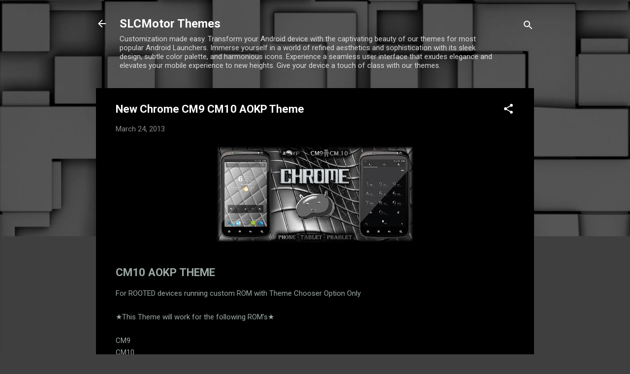

--- FILE ---
content_type: text/html; charset=utf-8
request_url: https://www.google.com/recaptcha/api2/aframe
body_size: 268
content:
<!DOCTYPE HTML><html><head><meta http-equiv="content-type" content="text/html; charset=UTF-8"></head><body><script nonce="T5nUXPhb5Jn_sUGPXHQ6Pg">/** Anti-fraud and anti-abuse applications only. See google.com/recaptcha */ try{var clients={'sodar':'https://pagead2.googlesyndication.com/pagead/sodar?'};window.addEventListener("message",function(a){try{if(a.source===window.parent){var b=JSON.parse(a.data);var c=clients[b['id']];if(c){var d=document.createElement('img');d.src=c+b['params']+'&rc='+(localStorage.getItem("rc::a")?sessionStorage.getItem("rc::b"):"");window.document.body.appendChild(d);sessionStorage.setItem("rc::e",parseInt(sessionStorage.getItem("rc::e")||0)+1);localStorage.setItem("rc::h",'1769135638998');}}}catch(b){}});window.parent.postMessage("_grecaptcha_ready", "*");}catch(b){}</script></body></html>